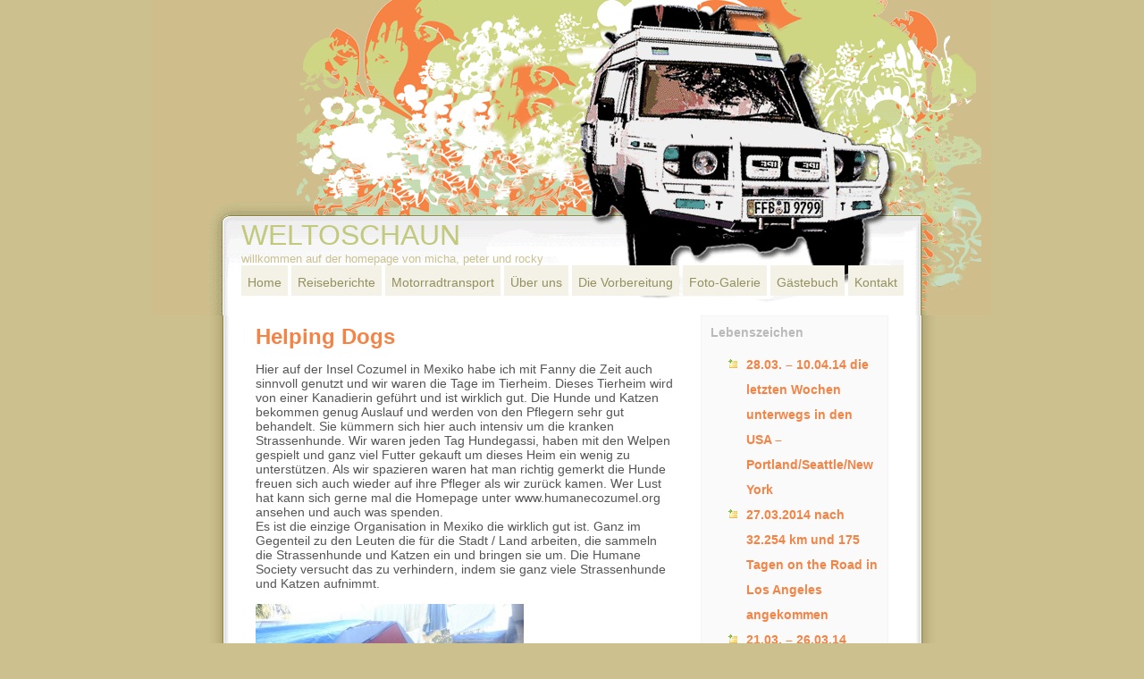

--- FILE ---
content_type: text/html; charset=UTF-8
request_url: https://weltoschaun.de/cms/2014/03/helping-dogs/
body_size: 8476
content:

<!DOCTYPE html PUBLIC "-//W3C//DTD XHTML 1.0 Transitional//EN" "http://www.w3.org/TR/xhtml1/DTD/xhtml1-transitional.dtd">

<html xmlns="http://www.w3.org/1999/xhtml">

<head profile="http://gmpg.org/xfn/11">

<meta http-equiv="Content-Type" content="text/html; charset=UTF-8" />

<title>WELTOSCHAUN  &raquo; Blog Archive   &raquo; Helping Dogs</title>

 <meta name="generator" content="WordPress 5.2.23" /> <!-- leave this for stats -->

<link rel="stylesheet" href="https://weltoschaun.de/cms/wp-content/themes/coolcar/style.css" type="text/css" media="screen" />
	<!--[if lt ie 7]>	
		<link rel="stylesheet" type="text/css" media="screen" href="https://weltoschaun.de/cms/wp-content/themes/coolcar/ie-win.css" />
	<![endif]-->	
	
<link rel="alternate" type="application/rss+xml" title="RSS 2.0" href="https://weltoschaun.de/cms/feed/" />

<link rel="alternate" type="text/xml" title="RSS .92" href="https://weltoschaun.de/cms/feed/rss/" />

<link rel="alternate" type="application/atom+xml" title="Atom 0.3" href="https://weltoschaun.de/cms/feed/atom/" />

<link rel="pingback" href="https://weltoschaun.de/cms/xmlrpc.php" />

	<link rel='archives' title='April 2014' href='https://weltoschaun.de/cms/2014/04/' />
	<link rel='archives' title='März 2014' href='https://weltoschaun.de/cms/2014/03/' />
	<link rel='archives' title='Februar 2014' href='https://weltoschaun.de/cms/2014/02/' />
	<link rel='archives' title='Januar 2014' href='https://weltoschaun.de/cms/2014/01/' />
	<link rel='archives' title='Dezember 2013' href='https://weltoschaun.de/cms/2013/12/' />
	<link rel='archives' title='November 2013' href='https://weltoschaun.de/cms/2013/11/' />
	<link rel='archives' title='Oktober 2013' href='https://weltoschaun.de/cms/2013/10/' />
	<link rel='archives' title='Juni 2013' href='https://weltoschaun.de/cms/2013/06/' />
	<link rel='archives' title='Mai 2009' href='https://weltoschaun.de/cms/2009/05/' />
	<link rel='archives' title='März 2009' href='https://weltoschaun.de/cms/2009/03/' />
	<link rel='archives' title='Februar 2009' href='https://weltoschaun.de/cms/2009/02/' />
	<link rel='archives' title='Januar 2009' href='https://weltoschaun.de/cms/2009/01/' />
	<link rel='archives' title='Dezember 2008' href='https://weltoschaun.de/cms/2008/12/' />
	<link rel='archives' title='November 2008' href='https://weltoschaun.de/cms/2008/11/' />
	<link rel='archives' title='Oktober 2008' href='https://weltoschaun.de/cms/2008/10/' />
	<link rel='archives' title='August 2008' href='https://weltoschaun.de/cms/2008/08/' />

<link rel='dns-prefetch' href='//s.w.org' />
		<script type="text/javascript">
			window._wpemojiSettings = {"baseUrl":"https:\/\/s.w.org\/images\/core\/emoji\/12.0.0-1\/72x72\/","ext":".png","svgUrl":"https:\/\/s.w.org\/images\/core\/emoji\/12.0.0-1\/svg\/","svgExt":".svg","source":{"concatemoji":"https:\/\/weltoschaun.de\/cms\/wp-includes\/js\/wp-emoji-release.min.js?ver=5.2.23"}};
			!function(e,a,t){var n,r,o,i=a.createElement("canvas"),p=i.getContext&&i.getContext("2d");function s(e,t){var a=String.fromCharCode;p.clearRect(0,0,i.width,i.height),p.fillText(a.apply(this,e),0,0);e=i.toDataURL();return p.clearRect(0,0,i.width,i.height),p.fillText(a.apply(this,t),0,0),e===i.toDataURL()}function c(e){var t=a.createElement("script");t.src=e,t.defer=t.type="text/javascript",a.getElementsByTagName("head")[0].appendChild(t)}for(o=Array("flag","emoji"),t.supports={everything:!0,everythingExceptFlag:!0},r=0;r<o.length;r++)t.supports[o[r]]=function(e){if(!p||!p.fillText)return!1;switch(p.textBaseline="top",p.font="600 32px Arial",e){case"flag":return s([55356,56826,55356,56819],[55356,56826,8203,55356,56819])?!1:!s([55356,57332,56128,56423,56128,56418,56128,56421,56128,56430,56128,56423,56128,56447],[55356,57332,8203,56128,56423,8203,56128,56418,8203,56128,56421,8203,56128,56430,8203,56128,56423,8203,56128,56447]);case"emoji":return!s([55357,56424,55356,57342,8205,55358,56605,8205,55357,56424,55356,57340],[55357,56424,55356,57342,8203,55358,56605,8203,55357,56424,55356,57340])}return!1}(o[r]),t.supports.everything=t.supports.everything&&t.supports[o[r]],"flag"!==o[r]&&(t.supports.everythingExceptFlag=t.supports.everythingExceptFlag&&t.supports[o[r]]);t.supports.everythingExceptFlag=t.supports.everythingExceptFlag&&!t.supports.flag,t.DOMReady=!1,t.readyCallback=function(){t.DOMReady=!0},t.supports.everything||(n=function(){t.readyCallback()},a.addEventListener?(a.addEventListener("DOMContentLoaded",n,!1),e.addEventListener("load",n,!1)):(e.attachEvent("onload",n),a.attachEvent("onreadystatechange",function(){"complete"===a.readyState&&t.readyCallback()})),(n=t.source||{}).concatemoji?c(n.concatemoji):n.wpemoji&&n.twemoji&&(c(n.twemoji),c(n.wpemoji)))}(window,document,window._wpemojiSettings);
		</script>
		<style type="text/css">
img.wp-smiley,
img.emoji {
	display: inline !important;
	border: none !important;
	box-shadow: none !important;
	height: 1em !important;
	width: 1em !important;
	margin: 0 .07em !important;
	vertical-align: -0.1em !important;
	background: none !important;
	padding: 0 !important;
}
</style>
	<link rel='stylesheet' id='slb_core-css'  href='https://weltoschaun.de/cms/wp-content/plugins/simple-lightbox/client/css/app.css?ver=2.7.1' type='text/css' media='all' />
<link rel='https://api.w.org/' href='https://weltoschaun.de/cms/wp-json/' />
<link rel="EditURI" type="application/rsd+xml" title="RSD" href="https://weltoschaun.de/cms/xmlrpc.php?rsd" />
<link rel="wlwmanifest" type="application/wlwmanifest+xml" href="https://weltoschaun.de/cms/wp-includes/wlwmanifest.xml" /> 
<link rel='prev' title='24.02. &#8211; 06.03.2014  M E X I K O und die traumhafte Insel Cozumel' href='https://weltoschaun.de/cms/2014/03/24-02-06-03-2014-m-e-x-i-k-o-und-die-traumhafte-insel-cozumel/' />
<link rel='next' title='Zur Abwechslung mal ganz touristisch in Playa del Carmen' href='https://weltoschaun.de/cms/2014/03/zur-abwechslung-mal-ganz-touristisch-in-playa-del-carmen/' />
<meta name="generator" content="WordPress 5.2.23" />
<link rel="canonical" href="https://weltoschaun.de/cms/2014/03/helping-dogs/" />
<link rel='shortlink' href='https://weltoschaun.de/cms/?p=1929' />
<link rel="alternate" type="application/json+oembed" href="https://weltoschaun.de/cms/wp-json/oembed/1.0/embed?url=https%3A%2F%2Fweltoschaun.de%2Fcms%2F2014%2F03%2Fhelping-dogs%2F" />
<link rel="alternate" type="text/xml+oembed" href="https://weltoschaun.de/cms/wp-json/oembed/1.0/embed?url=https%3A%2F%2Fweltoschaun.de%2Fcms%2F2014%2F03%2Fhelping-dogs%2F&#038;format=xml" />

<!-- This site is SEO optimized by wpSEO 2.3 (http://www.wpseo.org) -->

</head>

<body>
<div id="wrapper2">

	<div id="header">
	       
         	<h1><a href="https://weltoschaun.de/cms">WELTOSCHAUN</a></h1>
			<div class="slogan">Willkommen auf der Homepage von Micha, Peter und Rocky</div>
				<div id="navigation">

		
			 <ul>
              		

	<li class="page_item page-item-2"><a href="https://weltoschaun.de/cms/">Home</a></li>
<li class="page_item page-item-46 current_page_parent"><a href="https://weltoschaun.de/cms/reiseberichte/">Reiseberichte</a></li>
<li class="page_item page-item-537"><a href="https://weltoschaun.de/cms/motorradtransport-nach-suedamerika/">Motorradtransport</a></li>
<li class="page_item page-item-20"><a href="https://weltoschaun.de/cms/ueber-uns/">Über uns</a></li>
<li class="page_item page-item-22 page_item_has_children"><a href="https://weltoschaun.de/cms/die-vorbereitung/">Die Vorbereitung</a></li>
<li class="page_item page-item-36"><a href="https://weltoschaun.de/cms/foto-galerie/">Foto-Galerie</a></li>
<li class="page_item page-item-11"><a href="https://weltoschaun.de/cms/guestbook/">Gästebuch</a></li>
<li class="page_item page-item-44"><a href="https://weltoschaun.de/cms/kontakt/">Kontakt</a></li>
	
                </ul>
	
	
	</div>
			
	</div>
	
	
	<div id="wrapper">
	
		<div id="content-wrapper">
		
			<div id="content">
			
			
			
				
			
		
				<div class="post-wrapper">

			<h3 class="post-title"><a href="https://weltoschaun.de/cms/2014/03/helping-dogs/" rel="bookmark" title="Permanent Link to Helping Dogs">Helping Dogs</a></h3>


			<div class="post">

			<p>Hier auf der Insel Cozumel in Mexiko habe ich mit Fanny die Zeit auch sinnvoll genutzt und wir waren die Tage im Tierheim. Dieses Tierheim wird von einer Kanadierin geführt und ist wirklich gut. Die Hunde und Katzen bekommen genug Auslauf und werden von den Pflegern sehr gut behandelt. Sie kümmern sich hier auch intensiv um die kranken Strassenhunde. Wir waren jeden Tag Hundegassi, haben mit den Welpen gespielt und ganz viel Futter gekauft um dieses Heim ein wenig zu unterstützen. Als wir spazieren waren hat man richtig gemerkt die Hunde freuen sich auch wieder auf ihre Pfleger als wir zurück kamen. Wer Lust hat kann sich gerne mal die Homepage unter www.humanecozumel.org ansehen und auch was spenden.<br />
Es ist die einzige Organisation in Mexiko die wirklich gut ist. Ganz im Gegenteil zu den Leuten die für die Stadt / Land arbeiten, die sammeln die Strassenhunde und Katzen ein und bringen sie um. Die Humane Society versucht das zu verhindern, indem sie ganz viele Strassenhunde und Katzen aufnimmt. </p>
<p><a href="https://weltoschaun.de/cms/wp-content/uploads/2014/03/image30.jpg" data-slb-active="1" data-slb-asset="836788916" data-slb-internal="0" data-slb-group="1929"><img src="https://weltoschaun.de/cms/wp-content/uploads/2014/03/image30-300x225.jpg" alt="image" width="300" height="225" class="alignnone size-medium wp-image-1930" srcset="https://weltoschaun.de/cms/wp-content/uploads/2014/03/image30-300x225.jpg 300w, https://weltoschaun.de/cms/wp-content/uploads/2014/03/image30-1024x768.jpg 1024w" sizes="(max-width: 300px) 100vw, 300px" /></a></p>
<p><a href="https://weltoschaun.de/cms/wp-content/uploads/2014/03/image32.jpg" data-slb-active="1" data-slb-asset="477005120" data-slb-internal="0" data-slb-group="1929"><img src="https://weltoschaun.de/cms/wp-content/uploads/2014/03/image32-300x200.jpg" alt="image" width="300" height="200" class="alignnone size-medium wp-image-1932" srcset="https://weltoschaun.de/cms/wp-content/uploads/2014/03/image32-300x200.jpg 300w, https://weltoschaun.de/cms/wp-content/uploads/2014/03/image32-1024x682.jpg 1024w" sizes="(max-width: 300px) 100vw, 300px" /></a></p>
<p><a href="https://weltoschaun.de/cms/wp-content/uploads/2014/03/image33.jpg" data-slb-active="1" data-slb-asset="234053198" data-slb-internal="0" data-slb-group="1929"><img src="https://weltoschaun.de/cms/wp-content/uploads/2014/03/image33-300x200.jpg" alt="image" width="300" height="200" class="alignnone size-medium wp-image-1933" srcset="https://weltoschaun.de/cms/wp-content/uploads/2014/03/image33-300x200.jpg 300w, https://weltoschaun.de/cms/wp-content/uploads/2014/03/image33-1024x682.jpg 1024w" sizes="(max-width: 300px) 100vw, 300px" /></a></p>
<p><a href="https://weltoschaun.de/cms/wp-content/uploads/2014/03/image31.jpg" data-slb-active="1" data-slb-asset="561910590" data-slb-internal="0" data-slb-group="1929"><img src="https://weltoschaun.de/cms/wp-content/uploads/2014/03/image31-300x200.jpg" alt="image" width="300" height="200" class="alignnone size-medium wp-image-1931" srcset="https://weltoschaun.de/cms/wp-content/uploads/2014/03/image31-300x200.jpg 300w, https://weltoschaun.de/cms/wp-content/uploads/2014/03/image31-1024x682.jpg 1024w" sizes="(max-width: 300px) 100vw, 300px" /></a></p>
<p><a href="https://weltoschaun.de/cms/wp-content/uploads/2014/03/image52-e1394333810349.jpg" data-slb-active="1" data-slb-asset="256487515" data-slb-internal="0" data-slb-group="1929"><img src="https://weltoschaun.de/cms/wp-content/uploads/2014/03/image52-e1394333810349-200x300.jpg" alt="image" width="200" height="300" class="alignnone size-medium wp-image-1954" srcset="https://weltoschaun.de/cms/wp-content/uploads/2014/03/image52-e1394333810349-200x300.jpg 200w, https://weltoschaun.de/cms/wp-content/uploads/2014/03/image52-e1394333810349-682x1024.jpg 682w" sizes="(max-width: 200px) 100vw, 200px" /></a></p>
<p><a href="https://weltoschaun.de/cms/wp-content/uploads/2014/03/image53.jpg" data-slb-active="1" data-slb-asset="981148621" data-slb-internal="0" data-slb-group="1929"><img src="https://weltoschaun.de/cms/wp-content/uploads/2014/03/image53-300x225.jpg" alt="image" width="300" height="225" class="alignnone size-medium wp-image-1956" srcset="https://weltoschaun.de/cms/wp-content/uploads/2014/03/image53-300x225.jpg 300w, https://weltoschaun.de/cms/wp-content/uploads/2014/03/image53-1024x768.jpg 1024w" sizes="(max-width: 300px) 100vw, 300px" /></a></p>
<p><a href="https://weltoschaun.de/cms/wp-content/uploads/2014/03/image34-e1394332539449.jpg" data-slb-active="1" data-slb-asset="1008388138" data-slb-internal="0" data-slb-group="1929"><img src="https://weltoschaun.de/cms/wp-content/uploads/2014/03/image34-e1394332539449-200x300.jpg" alt="image" width="200" height="300" class="alignnone size-medium wp-image-1934" srcset="https://weltoschaun.de/cms/wp-content/uploads/2014/03/image34-e1394332539449-200x300.jpg 200w, https://weltoschaun.de/cms/wp-content/uploads/2014/03/image34-e1394332539449-682x1024.jpg 682w" sizes="(max-width: 200px) 100vw, 200px" /></a></p>
<p><a href="https://weltoschaun.de/cms/wp-content/uploads/2014/03/image35.jpg" data-slb-active="1" data-slb-asset="181879915" data-slb-internal="0" data-slb-group="1929"><img src="https://weltoschaun.de/cms/wp-content/uploads/2014/03/image35-300x200.jpg" alt="image" width="300" height="200" class="alignnone size-medium wp-image-1935" srcset="https://weltoschaun.de/cms/wp-content/uploads/2014/03/image35-300x200.jpg 300w, https://weltoschaun.de/cms/wp-content/uploads/2014/03/image35-1024x682.jpg 1024w" sizes="(max-width: 300px) 100vw, 300px" /></a></p>
<p><a href="https://weltoschaun.de/cms/wp-content/uploads/2014/03/image36.jpg" data-slb-active="1" data-slb-asset="419251537" data-slb-internal="0" data-slb-group="1929"><img src="https://weltoschaun.de/cms/wp-content/uploads/2014/03/image36-300x225.jpg" alt="image" width="300" height="225" class="alignnone size-medium wp-image-1936" srcset="https://weltoschaun.de/cms/wp-content/uploads/2014/03/image36-300x225.jpg 300w, https://weltoschaun.de/cms/wp-content/uploads/2014/03/image36-1024x768.jpg 1024w" sizes="(max-width: 300px) 100vw, 300px" /></a></p>
<p><a href="https://weltoschaun.de/cms/wp-content/uploads/2014/03/image50.jpg" data-slb-active="1" data-slb-asset="604186238" data-slb-internal="0" data-slb-group="1929"><img src="https://weltoschaun.de/cms/wp-content/uploads/2014/03/image50-300x200.jpg" alt="image" width="300" height="200" class="alignnone size-medium wp-image-1952" srcset="https://weltoschaun.de/cms/wp-content/uploads/2014/03/image50-300x200.jpg 300w, https://weltoschaun.de/cms/wp-content/uploads/2014/03/image50-1024x682.jpg 1024w" sizes="(max-width: 300px) 100vw, 300px" /></a></p>
<p><a href="https://weltoschaun.de/cms/wp-content/uploads/2014/03/image51-e1394333736927.jpg" data-slb-active="1" data-slb-asset="1292228454" data-slb-internal="0" data-slb-group="1929"><img src="https://weltoschaun.de/cms/wp-content/uploads/2014/03/image51-e1394333736927-200x300.jpg" alt="image" width="200" height="300" class="alignnone size-medium wp-image-1953" srcset="https://weltoschaun.de/cms/wp-content/uploads/2014/03/image51-e1394333736927-200x300.jpg 200w, https://weltoschaun.de/cms/wp-content/uploads/2014/03/image51-e1394333736927-682x1024.jpg 682w" sizes="(max-width: 200px) 100vw, 200px" /></a></p>
<p><a href="https://weltoschaun.de/cms/wp-content/uploads/2014/03/image52-e1394333810349.jpg" data-slb-active="1" data-slb-asset="256487515" data-slb-internal="0" data-slb-group="1929"><img src="https://weltoschaun.de/cms/wp-content/uploads/2014/03/image52-e1394333810349-200x300.jpg" alt="image" width="200" height="300" class="alignnone size-medium wp-image-1954" srcset="https://weltoschaun.de/cms/wp-content/uploads/2014/03/image52-e1394333810349-200x300.jpg 200w, https://weltoschaun.de/cms/wp-content/uploads/2014/03/image52-e1394333810349-682x1024.jpg 682w" sizes="(max-width: 200px) 100vw, 200px" /></a></p>
<p><a href="https://weltoschaun.de/cms/wp-content/uploads/2014/03/image37.jpg" data-slb-active="1" data-slb-asset="1761048387" data-slb-internal="0" data-slb-group="1929"><img src="https://weltoschaun.de/cms/wp-content/uploads/2014/03/image37-300x225.jpg" alt="image" width="300" height="225" class="alignnone size-medium wp-image-1937" srcset="https://weltoschaun.de/cms/wp-content/uploads/2014/03/image37-300x225.jpg 300w, https://weltoschaun.de/cms/wp-content/uploads/2014/03/image37-1024x768.jpg 1024w" sizes="(max-width: 300px) 100vw, 300px" /></a></p>
<p><a href="https://weltoschaun.de/cms/wp-content/uploads/2014/03/image48-e1394333401576.jpg" data-slb-active="1" data-slb-asset="1078556237" data-slb-internal="0" data-slb-group="1929"><img src="https://weltoschaun.de/cms/wp-content/uploads/2014/03/image48-e1394333401576-200x300.jpg" alt="image" width="200" height="300" class="alignnone size-medium wp-image-1949" srcset="https://weltoschaun.de/cms/wp-content/uploads/2014/03/image48-e1394333401576-200x300.jpg 200w, https://weltoschaun.de/cms/wp-content/uploads/2014/03/image48-e1394333401576-682x1024.jpg 682w" sizes="(max-width: 200px) 100vw, 200px" /></a></p>
<p><a href="https://weltoschaun.de/cms/wp-content/uploads/2014/03/image49.jpg" data-slb-active="1" data-slb-asset="1013290826" data-slb-internal="0" data-slb-group="1929"><img src="https://weltoschaun.de/cms/wp-content/uploads/2014/03/image49-300x225.jpg" alt="image" width="300" height="225" class="alignnone size-medium wp-image-1950" srcset="https://weltoschaun.de/cms/wp-content/uploads/2014/03/image49-300x225.jpg 300w, https://weltoschaun.de/cms/wp-content/uploads/2014/03/image49-1024x768.jpg 1024w" sizes="(max-width: 300px) 100vw, 300px" /></a></p>
<p><a href="https://weltoschaun.de/cms/wp-content/uploads/2014/03/image43-e1394333209701.jpg" data-slb-active="1" data-slb-asset="1675305886" data-slb-internal="0" data-slb-group="1929"><img src="https://weltoschaun.de/cms/wp-content/uploads/2014/03/image43-e1394333209701-200x300.jpg" alt="image" width="200" height="300" class="alignnone size-medium wp-image-1944" srcset="https://weltoschaun.de/cms/wp-content/uploads/2014/03/image43-e1394333209701-200x300.jpg 200w, https://weltoschaun.de/cms/wp-content/uploads/2014/03/image43-e1394333209701-682x1024.jpg 682w" sizes="(max-width: 200px) 100vw, 200px" /></a></p>
<p><a href="https://weltoschaun.de/cms/wp-content/uploads/2014/03/image38.jpg" data-slb-active="1" data-slb-asset="1349507178" data-slb-internal="0" data-slb-group="1929"><img src="https://weltoschaun.de/cms/wp-content/uploads/2014/03/image38-300x225.jpg" alt="image" width="300" height="225" class="alignnone size-medium wp-image-1939" srcset="https://weltoschaun.de/cms/wp-content/uploads/2014/03/image38-300x225.jpg 300w, https://weltoschaun.de/cms/wp-content/uploads/2014/03/image38-1024x768.jpg 1024w" sizes="(max-width: 300px) 100vw, 300px" /></a></p>
<p><a href="https://weltoschaun.de/cms/wp-content/uploads/2014/03/image39.jpg" data-slb-active="1" data-slb-asset="910046270" data-slb-internal="0" data-slb-group="1929"><img src="https://weltoschaun.de/cms/wp-content/uploads/2014/03/image39-300x225.jpg" alt="image" width="300" height="225" class="alignnone size-medium wp-image-1940" srcset="https://weltoschaun.de/cms/wp-content/uploads/2014/03/image39-300x225.jpg 300w, https://weltoschaun.de/cms/wp-content/uploads/2014/03/image39-1024x768.jpg 1024w" sizes="(max-width: 300px) 100vw, 300px" /></a></p>
<p><a href="https://weltoschaun.de/cms/wp-content/uploads/2014/03/image40.jpg" data-slb-active="1" data-slb-asset="801999424" data-slb-internal="0" data-slb-group="1929"><img src="https://weltoschaun.de/cms/wp-content/uploads/2014/03/image40-225x300.jpg" alt="image" width="225" height="300" class="alignnone size-medium wp-image-1941" srcset="https://weltoschaun.de/cms/wp-content/uploads/2014/03/image40-225x300.jpg 225w, https://weltoschaun.de/cms/wp-content/uploads/2014/03/image40-768x1024.jpg 768w, https://weltoschaun.de/cms/wp-content/uploads/2014/03/image40.jpg 1536w" sizes="(max-width: 225px) 100vw, 225px" /></a></p>
<p><a href="https://weltoschaun.de/cms/wp-content/uploads/2014/03/image41.jpg" data-slb-active="1" data-slb-asset="619423112" data-slb-internal="0" data-slb-group="1929"><img src="https://weltoschaun.de/cms/wp-content/uploads/2014/03/image41-225x300.jpg" alt="image" width="225" height="300" class="alignnone size-medium wp-image-1942" srcset="https://weltoschaun.de/cms/wp-content/uploads/2014/03/image41-225x300.jpg 225w, https://weltoschaun.de/cms/wp-content/uploads/2014/03/image41-768x1024.jpg 768w, https://weltoschaun.de/cms/wp-content/uploads/2014/03/image41.jpg 1536w" sizes="(max-width: 225px) 100vw, 225px" /></a></p>
<p><a href="https://weltoschaun.de/cms/wp-content/uploads/2014/03/image42.jpg" data-slb-active="1" data-slb-asset="245769308" data-slb-internal="0" data-slb-group="1929"><img src="https://weltoschaun.de/cms/wp-content/uploads/2014/03/image42-225x300.jpg" alt="image" width="225" height="300" class="alignnone size-medium wp-image-1943" srcset="https://weltoschaun.de/cms/wp-content/uploads/2014/03/image42-225x300.jpg 225w, https://weltoschaun.de/cms/wp-content/uploads/2014/03/image42-768x1024.jpg 768w, https://weltoschaun.de/cms/wp-content/uploads/2014/03/image42.jpg 1536w" sizes="(max-width: 225px) 100vw, 225px" /></a></p>
<p><a href="https://weltoschaun.de/cms/wp-content/uploads/2014/03/image44.jpg" data-slb-active="1" data-slb-asset="1057845860" data-slb-internal="0" data-slb-group="1929"><img src="https://weltoschaun.de/cms/wp-content/uploads/2014/03/image44-300x225.jpg" alt="image" width="300" height="225" class="alignnone size-medium wp-image-1945" srcset="https://weltoschaun.de/cms/wp-content/uploads/2014/03/image44-300x225.jpg 300w, https://weltoschaun.de/cms/wp-content/uploads/2014/03/image44-1024x768.jpg 1024w" sizes="(max-width: 300px) 100vw, 300px" /></a></p>
<p><a href="https://weltoschaun.de/cms/wp-content/uploads/2014/03/image45.jpg" data-slb-active="1" data-slb-asset="1272324348" data-slb-internal="0" data-slb-group="1929"><img src="https://weltoschaun.de/cms/wp-content/uploads/2014/03/image45-300x200.jpg" alt="image" width="300" height="200" class="alignnone size-medium wp-image-1946" srcset="https://weltoschaun.de/cms/wp-content/uploads/2014/03/image45-300x200.jpg 300w, https://weltoschaun.de/cms/wp-content/uploads/2014/03/image45-1024x682.jpg 1024w" sizes="(max-width: 300px) 100vw, 300px" /></a></p>
<p><a href="https://weltoschaun.de/cms/wp-content/uploads/2014/03/image46.jpg" data-slb-active="1" data-slb-asset="1687350734" data-slb-internal="0" data-slb-group="1929"><img src="https://weltoschaun.de/cms/wp-content/uploads/2014/03/image46-300x225.jpg" alt="image" width="300" height="225" class="alignnone size-medium wp-image-1947" srcset="https://weltoschaun.de/cms/wp-content/uploads/2014/03/image46-300x225.jpg 300w, https://weltoschaun.de/cms/wp-content/uploads/2014/03/image46-1024x768.jpg 1024w" sizes="(max-width: 300px) 100vw, 300px" /></a></p>
<p><a href="https://weltoschaun.de/cms/wp-content/uploads/2014/03/image47.jpg" data-slb-active="1" data-slb-asset="1315148945" data-slb-internal="0" data-slb-group="1929"><img src="https://weltoschaun.de/cms/wp-content/uploads/2014/03/image47-300x225.jpg" alt="image" width="300" height="225" class="alignnone size-medium wp-image-1948" srcset="https://weltoschaun.de/cms/wp-content/uploads/2014/03/image47-300x225.jpg 300w, https://weltoschaun.de/cms/wp-content/uploads/2014/03/image47-1024x768.jpg 1024w" sizes="(max-width: 300px) 100vw, 300px" /></a></p>

			</div>
			
			<div class="post-footer">Posted in <a href="https://weltoschaun.de/cms/category/allgemein/" rel="category tag">Allgemein</a> <strong>|</strong>  <span>Kommentare deaktiviert<span class="screen-reader-text"> für Helping Dogs</span></span></div>

			</div>

			
<!-- You can start editing here. -->


    <!-- If comments are closed. -->
  <p class="nocomments">Comments are closed.</p>

 


			
			   <p class="pagination"> </p>

						
			
	
			</div>
		
		</div>
		   <div id="sidebar-wrapper">
            
                <div id="sidebar">
		<div class="sideblock">		<h3>Lebenszeichen</h3>		<ul>
											<li>
					<a href="https://weltoschaun.de/cms/2014/04/28-03-10-04-14-die-letzten-wochen-unterwegs-in-den-usa-portlandseattlenew-york/">28.03. &#8211; 10.04.14 die letzten Wochen unterwegs in den USA &#8211; Portland/Seattle/New York</a>
									</li>
											<li>
					<a href="https://weltoschaun.de/cms/2014/03/27-03-2014-nach-32-254-km-und-175-tagen-on-the-road-in-los-angeles-angekommen/">27.03.2014 nach 32.254 km und 175 Tagen on the Road in Los Angeles angekommen</a>
									</li>
											<li>
					<a href="https://weltoschaun.de/cms/2014/03/21-03-26-03-14-route-66-grand-canyon-las-vegas/">21.03. &#8211; 26.03.14 Route 66 &#8211; Grand Canyon &#8211; Las Vegas</a>
									</li>
											<li>
					<a href="https://weltoschaun.de/cms/2014/03/18-03-20-03-2014-im-schoenen-texas-und-das-erste-weissbier/">18.03. &#8211; 20.03.2014 im schönen Texas und das erste Weißbier</a>
									</li>
											<li>
					<a href="https://weltoschaun.de/cms/2014/03/14-03-18-03-2014-nach-5-monaten-und-30-000-km-sind-wir-in-usa/">14.03. &#8211; 18.03.2014 nach 5 Monaten und 30.000 km sind wir in USA</a>
									</li>
					</ul>
		</div><div class="sideblock"><h3>Logbuch</h3>		<ul>
				<li><a href='https://weltoschaun.de/cms/2014/04/'>April 2014</a>&nbsp;(1)</li>
	<li><a href='https://weltoschaun.de/cms/2014/03/'>März 2014</a>&nbsp;(8)</li>
	<li><a href='https://weltoschaun.de/cms/2014/02/'>Februar 2014</a>&nbsp;(9)</li>
	<li><a href='https://weltoschaun.de/cms/2014/01/'>Januar 2014</a>&nbsp;(6)</li>
	<li><a href='https://weltoschaun.de/cms/2013/12/'>Dezember 2013</a>&nbsp;(9)</li>
	<li><a href='https://weltoschaun.de/cms/2013/11/'>November 2013</a>&nbsp;(19)</li>
	<li><a href='https://weltoschaun.de/cms/2013/10/'>Oktober 2013</a>&nbsp;(16)</li>
	<li><a href='https://weltoschaun.de/cms/2013/06/'>Juni 2013</a>&nbsp;(1)</li>
	<li><a href='https://weltoschaun.de/cms/2009/05/'>Mai 2009</a>&nbsp;(1)</li>
	<li><a href='https://weltoschaun.de/cms/2009/03/'>März 2009</a>&nbsp;(5)</li>
	<li><a href='https://weltoschaun.de/cms/2009/02/'>Februar 2009</a>&nbsp;(3)</li>
	<li><a href='https://weltoschaun.de/cms/2009/01/'>Januar 2009</a>&nbsp;(7)</li>
	<li><a href='https://weltoschaun.de/cms/2008/12/'>Dezember 2008</a>&nbsp;(10)</li>
	<li><a href='https://weltoschaun.de/cms/2008/11/'>November 2008</a>&nbsp;(6)</li>
	<li><a href='https://weltoschaun.de/cms/2008/10/'>Oktober 2008</a>&nbsp;(1)</li>
	<li><a href='https://weltoschaun.de/cms/2008/08/'>August 2008</a>&nbsp;(1)</li>
		</ul>
			</div><div class="sideblock"><h3>Wir bei flickr</h3><a href="http://www.flickr.com/photos/29658340@N04/" title="Er hat wirlich gut auf uns in der letzten Nacht in Angola aufgepasst :)"><img src="https://live.staticflickr.com/3626/3423993841_732556d6b6_s.jpg" alt="Er hat wirlich gut auf uns in der letzten Nacht in Angola aufgepasst :)"/></a><a href="http://www.flickr.com/photos/29658340@N04/" title="Ihr schaut ja wirklich geschafft aus ..."><img src="https://live.staticflickr.com/3320/3424802002_9fee2bcee7_s.jpg" alt="Ihr schaut ja wirklich geschafft aus ..."/></a><a href="http://www.flickr.com/photos/29658340@N04/" title="Letzte Campingnacht in Angola"><img src="https://live.staticflickr.com/3413/3423993105_4a1ee4bf95_s.jpg" alt="Letzte Campingnacht in Angola"/></a><a href="http://www.flickr.com/photos/29658340@N04/" title="Seht ihr den schönen Regenbogen?"><img src="https://live.staticflickr.com/3255/3424801248_65be3dc52c_s.jpg" alt="Seht ihr den schönen Regenbogen?"/></a></div><div class="sideblock"><h3>Wort Wolke</h3><div class="tagcloud"><a href="https://weltoschaun.de/cms/tag/europa/" class="tag-cloud-link tag-link-4 tag-link-position-1" style="font-size: 8pt;" aria-label="Europa (2 Einträge)">Europa</a></div>
</div>                
                </div>
            
            </div>
        
        </div>    
									</div>
							</div>
								 <div id="footer"></div>
		</div>
	<script type='text/javascript' src='https://weltoschaun.de/cms/wp-includes/js/wp-embed.min.js?ver=5.2.23'></script>
<script type='text/javascript' src='https://weltoschaun.de/cms/wp-includes/js/jquery/jquery.js?ver=1.12.4-wp'></script>
<script type='text/javascript' src='https://weltoschaun.de/cms/wp-includes/js/jquery/jquery-migrate.min.js?ver=1.4.1'></script>
<script type='text/javascript' src='https://weltoschaun.de/cms/wp-content/plugins/simple-lightbox/client/js/prod/lib.core.js?ver=2.7.1'></script>
<script type='text/javascript' src='https://weltoschaun.de/cms/wp-content/plugins/simple-lightbox/client/js/prod/lib.view.js?ver=2.7.1'></script>
<script type='text/javascript' src='https://weltoschaun.de/cms/wp-content/plugins/simple-lightbox/themes/baseline/js/prod/client.js?ver=2.7.1'></script>
<script type='text/javascript' src='https://weltoschaun.de/cms/wp-content/plugins/simple-lightbox/themes/default/js/prod/client.js?ver=2.7.1'></script>
<script type='text/javascript' src='https://weltoschaun.de/cms/wp-content/plugins/simple-lightbox/template-tags/item/js/prod/tag.item.js?ver=2.7.1'></script>
<script type='text/javascript' src='https://weltoschaun.de/cms/wp-content/plugins/simple-lightbox/template-tags/ui/js/prod/tag.ui.js?ver=2.7.1'></script>
<script type='text/javascript' src='https://weltoschaun.de/cms/wp-content/plugins/simple-lightbox/content-handlers/image/js/prod/handler.image.js?ver=2.7.1'></script>
<script type="text/javascript" id="slb_footer">/* <![CDATA[ */if ( !!window.jQuery ) {(function($){$(document).ready(function(){if ( !!window.SLB && SLB.has_child('View.init') ) { SLB.View.init({"ui_autofit":true,"ui_animate":true,"slideshow_autostart":false,"slideshow_duration":"6","group_loop":true,"ui_overlay_opacity":"0.8","ui_title_default":false,"theme_default":"slb_default","ui_labels":{"loading":"Laden","close":"Schliessen","nav_next":"N\u00e4chst","nav_prev":"Vorherige","slideshow_start":"Start","slideshow_stop":"Stop","group_status":"%current% of %total%"}}); }
if ( !!window.SLB && SLB.has_child('View.assets') ) { {$.extend(SLB.View.assets, {"836788916":{"id":1930,"type":"image","source":"https:\/\/weltoschaun.de\/cms\/wp-content\/uploads\/2014\/03\/image30.jpg","internal":true,"sizes":{"thumbnail":{"file":"image30-150x150.jpg","width":150,"height":150,"mime-type":"image\/jpeg"},"medium":{"file":"image30-300x225.jpg","width":300,"height":225,"mime-type":"image\/jpeg"},"large":{"file":"image30-1024x768.jpg","width":1024,"height":768,"mime-type":"image\/jpeg"},"original":{"file":"2014\/03\/image30.jpg","width":2048,"height":1536}},"image_meta":{"aperture":0,"credit":"","camera":"","caption":"","created_timestamp":0,"copyright":"","focal_length":0,"iso":0,"shutter_speed":0,"title":""},"description":"","title":"image","caption":""},"477005120":{"id":1932,"type":"image","source":"https:\/\/weltoschaun.de\/cms\/wp-content\/uploads\/2014\/03\/image32.jpg","internal":true,"sizes":{"thumbnail":{"file":"image32-150x150.jpg","width":150,"height":150,"mime-type":"image\/jpeg"},"medium":{"file":"image32-300x200.jpg","width":300,"height":200,"mime-type":"image\/jpeg"},"large":{"file":"image32-1024x682.jpg","width":1024,"height":682,"mime-type":"image\/jpeg"},"original":{"file":"2014\/03\/image32.jpg","width":2736,"height":1824}},"image_meta":{"aperture":0,"credit":"","camera":"","caption":"","created_timestamp":0,"copyright":"","focal_length":0,"iso":0,"shutter_speed":0,"title":""},"description":"","title":"image","caption":""},"234053198":{"id":1933,"type":"image","source":"https:\/\/weltoschaun.de\/cms\/wp-content\/uploads\/2014\/03\/image33.jpg","internal":true,"sizes":{"thumbnail":{"file":"image33-150x150.jpg","width":150,"height":150,"mime-type":"image\/jpeg"},"medium":{"file":"image33-300x200.jpg","width":300,"height":200,"mime-type":"image\/jpeg"},"large":{"file":"image33-1024x682.jpg","width":1024,"height":682,"mime-type":"image\/jpeg"},"original":{"file":"2014\/03\/image33.jpg","width":2736,"height":1824}},"image_meta":{"aperture":0,"credit":"","camera":"","caption":"","created_timestamp":0,"copyright":"","focal_length":0,"iso":0,"shutter_speed":0,"title":""},"description":"","title":"image","caption":""},"561910590":{"id":1931,"type":"image","source":"https:\/\/weltoschaun.de\/cms\/wp-content\/uploads\/2014\/03\/image31.jpg","internal":true,"sizes":{"thumbnail":{"file":"image31-150x150.jpg","width":150,"height":150,"mime-type":"image\/jpeg"},"medium":{"file":"image31-300x200.jpg","width":300,"height":200,"mime-type":"image\/jpeg"},"large":{"file":"image31-1024x682.jpg","width":1024,"height":682,"mime-type":"image\/jpeg"},"original":{"file":"2014\/03\/image31.jpg","width":2736,"height":1824}},"image_meta":{"aperture":0,"credit":"","camera":"","caption":"","created_timestamp":0,"copyright":"","focal_length":0,"iso":0,"shutter_speed":0,"title":""},"description":"","title":"image","caption":""},"256487515":{"id":1954,"type":"image","source":"https:\/\/weltoschaun.de\/cms\/wp-content\/uploads\/2014\/03\/image52-e1394333810349.jpg","internal":true,"sizes":{"thumbnail":{"file":"image52-e1394333810349-150x150.jpg","width":150,"height":150,"mime-type":"image\/jpeg"},"medium":{"file":"image52-e1394333810349-200x300.jpg","width":200,"height":300,"mime-type":"image\/jpeg"},"large":{"file":"image52-e1394333810349-682x1024.jpg","width":682,"height":1024,"mime-type":"image\/jpeg"},"original":{"file":"2014\/03\/image52-e1394333810349.jpg","width":1824,"height":2736}},"image_meta":{"aperture":0,"credit":"","camera":"","caption":"","created_timestamp":0,"copyright":"","focal_length":0,"iso":0,"shutter_speed":0,"title":""},"description":"","title":"image","caption":""},"981148621":{"id":1956,"type":"image","source":"https:\/\/weltoschaun.de\/cms\/wp-content\/uploads\/2014\/03\/image53.jpg","internal":true,"sizes":{"thumbnail":{"file":"image53-150x150.jpg","width":150,"height":150,"mime-type":"image\/jpeg"},"medium":{"file":"image53-300x225.jpg","width":300,"height":225,"mime-type":"image\/jpeg"},"large":{"file":"image53-1024x768.jpg","width":1024,"height":768,"mime-type":"image\/jpeg"},"original":{"file":"2014\/03\/image53.jpg","width":2048,"height":1536}},"image_meta":{"aperture":0,"credit":"","camera":"","caption":"","created_timestamp":0,"copyright":"","focal_length":0,"iso":0,"shutter_speed":0,"title":""},"description":"","title":"image","caption":""},"1008388138":{"id":1934,"type":"image","source":"https:\/\/weltoschaun.de\/cms\/wp-content\/uploads\/2014\/03\/image34-e1394332539449.jpg","internal":true,"sizes":{"thumbnail":{"file":"image34-e1394332539449-150x150.jpg","width":150,"height":150,"mime-type":"image\/jpeg"},"medium":{"file":"image34-e1394332539449-200x300.jpg","width":200,"height":300,"mime-type":"image\/jpeg"},"large":{"file":"image34-e1394332539449-682x1024.jpg","width":682,"height":1024,"mime-type":"image\/jpeg"},"original":{"file":"2014\/03\/image34-e1394332539449.jpg","width":1824,"height":2736}},"image_meta":{"aperture":0,"credit":"","camera":"","caption":"","created_timestamp":0,"copyright":"","focal_length":0,"iso":0,"shutter_speed":0,"title":""},"description":"","title":"image","caption":""},"181879915":{"id":1935,"type":"image","source":"https:\/\/weltoschaun.de\/cms\/wp-content\/uploads\/2014\/03\/image35.jpg","internal":true,"sizes":{"thumbnail":{"file":"image35-150x150.jpg","width":150,"height":150,"mime-type":"image\/jpeg"},"medium":{"file":"image35-300x200.jpg","width":300,"height":200,"mime-type":"image\/jpeg"},"large":{"file":"image35-1024x682.jpg","width":1024,"height":682,"mime-type":"image\/jpeg"},"original":{"file":"2014\/03\/image35.jpg","width":2736,"height":1824}},"image_meta":{"aperture":0,"credit":"","camera":"","caption":"","created_timestamp":0,"copyright":"","focal_length":0,"iso":0,"shutter_speed":0,"title":""},"description":"","title":"image","caption":""},"419251537":{"id":1936,"type":"image","source":"https:\/\/weltoschaun.de\/cms\/wp-content\/uploads\/2014\/03\/image36.jpg","internal":true,"sizes":{"thumbnail":{"file":"image36-150x150.jpg","width":150,"height":150,"mime-type":"image\/jpeg"},"medium":{"file":"image36-300x225.jpg","width":300,"height":225,"mime-type":"image\/jpeg"},"large":{"file":"image36-1024x768.jpg","width":1024,"height":768,"mime-type":"image\/jpeg"},"original":{"file":"2014\/03\/image36.jpg","width":2048,"height":1536}},"image_meta":{"aperture":0,"credit":"","camera":"","caption":"","created_timestamp":0,"copyright":"","focal_length":0,"iso":0,"shutter_speed":0,"title":""},"description":"","title":"image","caption":""},"604186238":{"id":1952,"type":"image","source":"https:\/\/weltoschaun.de\/cms\/wp-content\/uploads\/2014\/03\/image50.jpg","internal":true,"sizes":{"thumbnail":{"file":"image50-150x150.jpg","width":150,"height":150,"mime-type":"image\/jpeg"},"medium":{"file":"image50-300x200.jpg","width":300,"height":200,"mime-type":"image\/jpeg"},"large":{"file":"image50-1024x682.jpg","width":1024,"height":682,"mime-type":"image\/jpeg"},"original":{"file":"2014\/03\/image50.jpg","width":2736,"height":1824}},"image_meta":{"aperture":0,"credit":"","camera":"","caption":"","created_timestamp":0,"copyright":"","focal_length":0,"iso":0,"shutter_speed":0,"title":""},"description":"","title":"image","caption":""},"1292228454":{"id":1953,"type":"image","source":"https:\/\/weltoschaun.de\/cms\/wp-content\/uploads\/2014\/03\/image51-e1394333736927.jpg","internal":true,"sizes":{"thumbnail":{"file":"image51-e1394333736927-150x150.jpg","width":150,"height":150,"mime-type":"image\/jpeg"},"medium":{"file":"image51-e1394333736927-200x300.jpg","width":200,"height":300,"mime-type":"image\/jpeg"},"large":{"file":"image51-e1394333736927-682x1024.jpg","width":682,"height":1024,"mime-type":"image\/jpeg"},"original":{"file":"2014\/03\/image51-e1394333736927.jpg","width":1824,"height":2736}},"image_meta":{"aperture":0,"credit":"","camera":"","caption":"","created_timestamp":0,"copyright":"","focal_length":0,"iso":0,"shutter_speed":0,"title":""},"description":"","title":"image","caption":""},"1761048387":{"id":1937,"type":"image","source":"https:\/\/weltoschaun.de\/cms\/wp-content\/uploads\/2014\/03\/image37.jpg","internal":true,"sizes":{"thumbnail":{"file":"image37-150x150.jpg","width":150,"height":150,"mime-type":"image\/jpeg"},"medium":{"file":"image37-300x225.jpg","width":300,"height":225,"mime-type":"image\/jpeg"},"large":{"file":"image37-1024x768.jpg","width":1024,"height":768,"mime-type":"image\/jpeg"},"original":{"file":"2014\/03\/image37.jpg","width":2048,"height":1536}},"image_meta":{"aperture":0,"credit":"","camera":"","caption":"","created_timestamp":0,"copyright":"","focal_length":0,"iso":0,"shutter_speed":0,"title":""},"description":"","title":"image","caption":""},"1078556237":{"id":1949,"type":"image","source":"https:\/\/weltoschaun.de\/cms\/wp-content\/uploads\/2014\/03\/image48-e1394333401576.jpg","internal":true,"sizes":{"thumbnail":{"file":"image48-e1394333401576-150x150.jpg","width":150,"height":150,"mime-type":"image\/jpeg"},"medium":{"file":"image48-e1394333401576-200x300.jpg","width":200,"height":300,"mime-type":"image\/jpeg"},"large":{"file":"image48-e1394333401576-682x1024.jpg","width":682,"height":1024,"mime-type":"image\/jpeg"},"original":{"file":"2014\/03\/image48-e1394333401576.jpg","width":1824,"height":2736}},"image_meta":{"aperture":0,"credit":"","camera":"","caption":"","created_timestamp":0,"copyright":"","focal_length":0,"iso":0,"shutter_speed":0,"title":""},"description":"","title":"image","caption":""},"1013290826":{"id":1950,"type":"image","source":"https:\/\/weltoschaun.de\/cms\/wp-content\/uploads\/2014\/03\/image49.jpg","internal":true,"sizes":{"thumbnail":{"file":"image49-150x150.jpg","width":150,"height":150,"mime-type":"image\/jpeg"},"medium":{"file":"image49-300x225.jpg","width":300,"height":225,"mime-type":"image\/jpeg"},"large":{"file":"image49-1024x768.jpg","width":1024,"height":768,"mime-type":"image\/jpeg"},"original":{"file":"2014\/03\/image49.jpg","width":2048,"height":1536}},"image_meta":{"aperture":0,"credit":"","camera":"","caption":"","created_timestamp":0,"copyright":"","focal_length":0,"iso":0,"shutter_speed":0,"title":""},"description":"","title":"image","caption":""},"1675305886":{"id":1944,"type":"image","source":"https:\/\/weltoschaun.de\/cms\/wp-content\/uploads\/2014\/03\/image43-e1394333209701.jpg","internal":true,"sizes":{"thumbnail":{"file":"image43-e1394333209701-150x150.jpg","width":150,"height":150,"mime-type":"image\/jpeg"},"medium":{"file":"image43-e1394333209701-200x300.jpg","width":200,"height":300,"mime-type":"image\/jpeg"},"large":{"file":"image43-e1394333209701-682x1024.jpg","width":682,"height":1024,"mime-type":"image\/jpeg"},"original":{"file":"2014\/03\/image43-e1394333209701.jpg","width":1824,"height":2736}},"image_meta":{"aperture":0,"credit":"","camera":"","caption":"","created_timestamp":0,"copyright":"","focal_length":0,"iso":0,"shutter_speed":0,"title":""},"description":"","title":"image","caption":""},"1349507178":{"id":1939,"type":"image","source":"https:\/\/weltoschaun.de\/cms\/wp-content\/uploads\/2014\/03\/image38.jpg","internal":true,"sizes":{"thumbnail":{"file":"image38-150x150.jpg","width":150,"height":150,"mime-type":"image\/jpeg"},"medium":{"file":"image38-300x225.jpg","width":300,"height":225,"mime-type":"image\/jpeg"},"large":{"file":"image38-1024x768.jpg","width":1024,"height":768,"mime-type":"image\/jpeg"},"original":{"file":"2014\/03\/image38.jpg","width":2048,"height":1536}},"image_meta":{"aperture":0,"credit":"","camera":"","caption":"","created_timestamp":0,"copyright":"","focal_length":0,"iso":0,"shutter_speed":0,"title":""},"description":"","title":"image","caption":""},"910046270":{"id":1940,"type":"image","source":"https:\/\/weltoschaun.de\/cms\/wp-content\/uploads\/2014\/03\/image39.jpg","internal":true,"sizes":{"thumbnail":{"file":"image39-150x150.jpg","width":150,"height":150,"mime-type":"image\/jpeg"},"medium":{"file":"image39-300x225.jpg","width":300,"height":225,"mime-type":"image\/jpeg"},"large":{"file":"image39-1024x768.jpg","width":1024,"height":768,"mime-type":"image\/jpeg"},"original":{"file":"2014\/03\/image39.jpg","width":2048,"height":1536}},"image_meta":{"aperture":0,"credit":"","camera":"","caption":"","created_timestamp":0,"copyright":"","focal_length":0,"iso":0,"shutter_speed":0,"title":""},"description":"","title":"image","caption":""},"801999424":{"id":1941,"type":"image","source":"https:\/\/weltoschaun.de\/cms\/wp-content\/uploads\/2014\/03\/image40.jpg","internal":true,"sizes":{"thumbnail":{"file":"image40-150x150.jpg","width":150,"height":150,"mime-type":"image\/jpeg"},"medium":{"file":"image40-225x300.jpg","width":225,"height":300,"mime-type":"image\/jpeg"},"large":{"file":"image40-768x1024.jpg","width":768,"height":1024,"mime-type":"image\/jpeg"},"original":{"file":"2014\/03\/image40.jpg","width":1536,"height":2048}},"image_meta":{"aperture":0,"credit":"","camera":"","caption":"","created_timestamp":0,"copyright":"","focal_length":0,"iso":0,"shutter_speed":0,"title":""},"description":"","title":"image","caption":""},"619423112":{"id":1942,"type":"image","source":"https:\/\/weltoschaun.de\/cms\/wp-content\/uploads\/2014\/03\/image41.jpg","internal":true,"sizes":{"thumbnail":{"file":"image41-150x150.jpg","width":150,"height":150,"mime-type":"image\/jpeg"},"medium":{"file":"image41-225x300.jpg","width":225,"height":300,"mime-type":"image\/jpeg"},"large":{"file":"image41-768x1024.jpg","width":768,"height":1024,"mime-type":"image\/jpeg"},"original":{"file":"2014\/03\/image41.jpg","width":1536,"height":2048}},"image_meta":{"aperture":0,"credit":"","camera":"","caption":"","created_timestamp":0,"copyright":"","focal_length":0,"iso":0,"shutter_speed":0,"title":""},"description":"","title":"image","caption":""},"245769308":{"id":1943,"type":"image","source":"https:\/\/weltoschaun.de\/cms\/wp-content\/uploads\/2014\/03\/image42.jpg","internal":true,"sizes":{"thumbnail":{"file":"image42-150x150.jpg","width":150,"height":150,"mime-type":"image\/jpeg"},"medium":{"file":"image42-225x300.jpg","width":225,"height":300,"mime-type":"image\/jpeg"},"large":{"file":"image42-768x1024.jpg","width":768,"height":1024,"mime-type":"image\/jpeg"},"original":{"file":"2014\/03\/image42.jpg","width":1536,"height":2048}},"image_meta":{"aperture":0,"credit":"","camera":"","caption":"","created_timestamp":0,"copyright":"","focal_length":0,"iso":0,"shutter_speed":0,"title":""},"description":"","title":"image","caption":""},"1057845860":{"id":1945,"type":"image","source":"https:\/\/weltoschaun.de\/cms\/wp-content\/uploads\/2014\/03\/image44.jpg","internal":true,"sizes":{"thumbnail":{"file":"image44-150x150.jpg","width":150,"height":150,"mime-type":"image\/jpeg"},"medium":{"file":"image44-300x225.jpg","width":300,"height":225,"mime-type":"image\/jpeg"},"large":{"file":"image44-1024x768.jpg","width":1024,"height":768,"mime-type":"image\/jpeg"},"original":{"file":"2014\/03\/image44.jpg","width":2048,"height":1536}},"image_meta":{"aperture":0,"credit":"","camera":"","caption":"","created_timestamp":0,"copyright":"","focal_length":0,"iso":0,"shutter_speed":0,"title":""},"description":"","title":"image","caption":""},"1272324348":{"id":1946,"type":"image","source":"https:\/\/weltoschaun.de\/cms\/wp-content\/uploads\/2014\/03\/image45.jpg","internal":true,"sizes":{"thumbnail":{"file":"image45-150x150.jpg","width":150,"height":150,"mime-type":"image\/jpeg"},"medium":{"file":"image45-300x200.jpg","width":300,"height":200,"mime-type":"image\/jpeg"},"large":{"file":"image45-1024x682.jpg","width":1024,"height":682,"mime-type":"image\/jpeg"},"original":{"file":"2014\/03\/image45.jpg","width":2736,"height":1824}},"image_meta":{"aperture":0,"credit":"","camera":"","caption":"","created_timestamp":0,"copyright":"","focal_length":0,"iso":0,"shutter_speed":0,"title":""},"description":"","title":"image","caption":""},"1687350734":{"id":1947,"type":"image","source":"https:\/\/weltoschaun.de\/cms\/wp-content\/uploads\/2014\/03\/image46.jpg","internal":true,"sizes":{"thumbnail":{"file":"image46-150x150.jpg","width":150,"height":150,"mime-type":"image\/jpeg"},"medium":{"file":"image46-300x225.jpg","width":300,"height":225,"mime-type":"image\/jpeg"},"large":{"file":"image46-1024x768.jpg","width":1024,"height":768,"mime-type":"image\/jpeg"},"original":{"file":"2014\/03\/image46.jpg","width":2048,"height":1536}},"image_meta":{"aperture":0,"credit":"","camera":"","caption":"","created_timestamp":0,"copyright":"","focal_length":0,"iso":0,"shutter_speed":0,"title":""},"description":"","title":"image","caption":""},"1315148945":{"id":1948,"type":"image","source":"https:\/\/weltoschaun.de\/cms\/wp-content\/uploads\/2014\/03\/image47.jpg","internal":true,"sizes":{"thumbnail":{"file":"image47-150x150.jpg","width":150,"height":150,"mime-type":"image\/jpeg"},"medium":{"file":"image47-300x225.jpg","width":300,"height":225,"mime-type":"image\/jpeg"},"large":{"file":"image47-1024x768.jpg","width":1024,"height":768,"mime-type":"image\/jpeg"},"original":{"file":"2014\/03\/image47.jpg","width":2048,"height":1536}},"image_meta":{"aperture":0,"credit":"","camera":"","caption":"","created_timestamp":0,"copyright":"","focal_length":0,"iso":0,"shutter_speed":0,"title":""},"description":"","title":"image","caption":""}});} }
/* THM */
if ( !!window.SLB && SLB.has_child('View.extend_theme') ) { SLB.View.extend_theme('slb_baseline',{"name":"Grundlinie","parent":"","styles":[{"handle":"base","uri":"https:\/\/weltoschaun.de\/cms\/wp-content\/plugins\/simple-lightbox\/themes\/baseline\/css\/style.css","deps":[]}],"layout_raw":"<div class=\"slb_container\"><div class=\"slb_content\">{{item.content}}<div class=\"slb_nav\"><span class=\"slb_prev\">{{ui.nav_prev}}<\/span><span class=\"slb_next\">{{ui.nav_next}}<\/span><\/div><div class=\"slb_controls\"><span class=\"slb_close\">{{ui.close}}<\/span><span class=\"slb_slideshow\">{{ui.slideshow_control}}<\/span><\/div><div class=\"slb_loading\">{{ui.loading}}<\/div><\/div><div class=\"slb_details\"><div class=\"inner\"><div class=\"slb_data\"><div class=\"slb_data_content\"><span class=\"slb_data_title\">{{item.title}}<\/span><span class=\"slb_group_status\">{{ui.group_status}}<\/span><div class=\"slb_data_desc\">{{item.description}}<\/div><\/div><\/div><div class=\"slb_nav\"><span class=\"slb_prev\">{{ui.nav_prev}}<\/span><span class=\"slb_next\">{{ui.nav_next}}<\/span><\/div><\/div><\/div><\/div>"}); }if ( !!window.SLB && SLB.has_child('View.extend_theme') ) { SLB.View.extend_theme('slb_default',{"name":"Standard (hell)","parent":"slb_baseline","styles":[{"handle":"base","uri":"https:\/\/weltoschaun.de\/cms\/wp-content\/plugins\/simple-lightbox\/themes\/default\/css\/style.css","deps":[]}]}); }})})(jQuery);}/* ]]> */</script>
<script type="text/javascript" id="slb_context">/* <![CDATA[ */if ( !!window.jQuery ) {(function($){$(document).ready(function(){if ( !!window.SLB ) { {$.extend(SLB, {"context":["public","user_guest"]});} }})})(jQuery);}/* ]]> */</script>
   
	
</body>
</html>

--- FILE ---
content_type: text/css
request_url: https://weltoschaun.de/cms/wp-content/themes/coolcar/style.css
body_size: 7223
content:
/*
Theme Name: Coolcar
Theme URI: http://www.makequick.com
Version: 1.0
Description: 2 Column theme
Author: Make Quick
Author URI: http://www.makequick.com
*/



/* Links */

a:link { text-decoration: none; color: #F58345; }

a:visited { text-decoration: none; color: #F58345; }

a:hover, a:active { color: #F4A275; }

/* Headings */

h1, h2, h3, h4, h5, h6 { font-weight: normal; margin: 20px 0 10px; }

h1 { font-size: 32px; margin-bottom: 0px; margin-top: 10px;}

h2 { font-size: 28px; }

h3 { font-size: 24px; }

h4, h5, h6 { font-size: 20px; }

/* Other Html Elements */
.titles { font-weight: normal; border-bottom-width: 0; font-size: 24px; text-decoration: none; underline: none;}
.titles a:link, .titles a:visited, .titles a:active {
text-decoration: none;
underline: none;
font-size: 24px;
font-weight: normal;
border-bottom-width: 0;
}

pre, blockquote 
{
	overflow: auto;
	padding: 0 10px;
	margin: 20px 30px;
	line-height: 1.8em;
	background-color: #f5f5f5;
	border: 1px solid #e0e0e0;
}

pre:hover, blockquote:hover
{
	background-color: #f0f0f0;
	border: 1px solid #d0d0d0;
}

pre { padding-top: 10px; padding-bottom: 10px; }

code { color: #779900; font-family: Consolas, Verdana, "Courier New", Sans-Serif; }

ul, ol { line-height: 2.0em; }

ul { list-style-image: url(images/bullet.gif); }

abbr, acronym { font-style: normal; border-bottom: 1px dotted #333333; cursor: help; }

del { text-decoration: line-through; color: #999999; }

ins { text-decoration: none; color: #009977; }

/* Structure */

body
{
	margin: 0;
	padding: 0;
	color: #B53CC3;
	background-image: url(images/bg.gif);
	background-repeat: repeat-y;
	background-position: center;
	background-color: #CBC08E;
	font: normal 90% "Trebuchet MS", "Lucida Grande", Verdana, Georgia, Sans-Serif;
}

#wrapper2 {
width: 768px;
margin-left: auto;
margin-right: auto;
}
#header
{
	float: left;
	width: 939px;
	padding-bottom: 8px;
	clear: right;
	background-image: url(images/header-bg.gif);
	background-repeat: no-repeat;
	padding-left: 0px;
	height: 345px;
	margin-left: -86px;
}

#navigation
{
margin-top: 0px;

}

#wrapper
{
	clear: both;
	float: left;
	width: 100%;
	color: #555555;
	background: #FFFFFF;
	margin-top: -10px;
}

#content-wrapper
{
	width: 65%;
	float: left;
}

#content
{
	float: left;
	padding: 0 0px 10px 30px;
}

#sidebar-wrapper
{
	width: 35%;
	float: right;
}

#sidebar
{
	float: right;
	padding: 0px 15px 10px 10px;
	width: 210px;
	margin-right: 15px;
	margin-top: 10px;
}

#footer
{
	clear: both;
	width: 783px;
	text-align: left;
	padding-left: 30px;
	background: #FFFFFF;
	color: #F58345;
	height: 40px;
	font-size: 11px;
	background-image: url(images/footer-bg.gif);
	background-repeat: no-repeat;
	background-position: bottom;
	margin: auto;
	pading-bottom: 30px;
}

#footer a {
	color: #F58345;
	font-size: 11px;
	}

#footer a: visited {
	color: #F58345;
	}
#footer a:hover {
	color: #F4A275;
	border-bottom: 1px dashed #F4A275;
	}
#extras
{
	float: left;
	width: 780px;
	color: #444444;
	text-align: left;
	padding: 0 10px 10px;
	margin: 10px 12px 20px;
	background-color: #f5f5f5;
	border-top: 1px solid #e0e0e0;
	border-bottom: 1px solid #e0e0e0;
}

/* Header */

#header h1 { padding-left: 100px; margin-top: 245px; }

/* Navigation */

#navigation ul { list-style-type: none; list-style-image: none; float: left; margin-left: 100px; padding: 0 0px 0 0; margin-top: 0px; }

#navigation li { float: left;  margin-top: 0px;}

#navigation li a:link,
#navigation li a:visited
{
	float: left;
	color: #939160;
	display: block;
	padding: 5px 7px;
	margin-right: 4px;
	border: 1px #EBE7D2;
	background: #F4F1E6;
	height: 24px;
	font-size: 14px;
}

#navigation li a:hover,
#navigation li a:active
{
	color: #939160;
	border: 1px #EBE7D2;
	background: #EFEBD6;
	font-size: 14px;

}

#navigation li.active a
{
	color: #555555;
	background-color: #ffffff;
}

/* Wrapper */

#wrapper a:link { font-weight: bold; }

#wrapper a:visited { font-weight: bold; }

#wrapper a:hover, #wrapper a:active { }

/* Content */

#content .post-title a { border-bottom-width: 0; }

#content .post p.img { float: left; margin: 0 15px 0 0; }

#content .post p.img img { padding: 8px; border: 1px solid #d0d0d0; background-color: #eeeeee; }

#content .post-footer 
{ 
	font-size: 90%; 
	color: #888888;
	margin-bottom: 5px; 
	padding:5px 5px 5px 15px;
	background-repeat: none;
	background-color: #FFFDF6;
	border: 1px solid #FFF9D9;
}

/* Sidebar */

.sideblock
{
	padding: 5px 10px;
	margin-bottom: 20px;
	background-color: #FAFAFA;
	border: 1px solid #F4F4F4;
}

.sideblock ul { }

.sideblock h3 { margin-top: 5px; font-size: 14px; color: #BABABA; font-weight: bold; }

#sidebar dt { margin: 0; padding-top: 5px; font-weight: bold; color: #666666; }

#sidebar dd { margin: 0 0 5px; padding-bottom: 5px; line-height: 1.8em; }

#sidebar dd a:link { border-bottom-width: 0; font-weight: normal;  border-bottom: none; text-decoration: none;}

#sidebar dd a:visited { border-bottom-width: 0; font-weight: normal; border-bottom: none; text-decoration: none; }

#sidebar dd a:hover, #sidebar dd a:active { border-bottom: none; text-decoration: none;}

/* Extras */

#extras h6 { font-size: 14px; text-transform: uppercase; color: #555555; }

#friends
{
	float: left;
	width: 150px;
	margin-left: 20px;
	margin-right: 10px;
}

#links
{
	float: left;
	width: 275px;
	margin-right: 50px;
}

#about
{
	float: left;
	width: 250px;
	margin-right: 20px;
}

#friends ul { padding-left: 20px; }

#links dl, #links dt, #links dd { margin: 0; padding: 0; }

#links dt { font-weight: bold; padding-top: 5px; }

#links dd { margin-bottom: 5px; padding-bottom: 5px; border-bottom: 1px dotted #999999; }

	/* Comments Styling */
#commentlist li {
margin-bottom: 1.5em;
padding-bottom: 1em;
border-bottom: 1px solid #700000;
}

#commentform {
margin: 1em 0;
background: #FFFFFF;
width: 280px;
}

#commentform textarea {
background: #f8f7f6;
border: 1px solid #d6d3d3;
width: 280px;
}
#commentform textarea:hover {
background: #FFFFFF;
border: 1px solid #d6d3d3;
}
#commentform textarea:focus {
background: #ffffff;
border: 1px solid #939793;
}

#commentform #email, #commentform #author, #commentform #url {
font-size: 1.1em;
background: #f8f7f6;
border: 1px solid #d6d3d3;
width: 280px;
}
#commentform #email:hover, #commentform #author:hover, #commentform #url:hover {
font-size: 1.1em;
background: #ffffff;
border: 1px solid #d6d3d3;
width: 280px;
}
#commentform #email:focus, #commentform #author:focus, #commentform #url:focus {
font-size: 1.1em;
background: #ffffff;
border: 1px solid #939793;
width: 280px;
}
#commentform input{
margin-bottom: 3px;
}

.date {
	background: url(images/date.gif) no-repeat;
	height: 57px;
	margin-bottom: 0px;
	width: 57px;
	text-align: center;
	float: left;
	margin-top: 15px;
}
.date .month {
	display: block;
	color: #BEB381;
	padding: 2px 0px;
	text-align: center;
	text-transform: uppercase;
	font-size: 10px;
	margin-top: 2px;
	font-weight: bold;
	margin-bottom: 3px;
}
.date .day {
	display: block;
	color: #FFFFFF;
	font: 2.3em Georgia;
	padding-top: 0px;
	text-align: center;
	margin-top: -8px;
}
#header h1 a {
color: #C2C97D;
}

#header h1 a: hover {
color: #C5DCBC;
}
#left {
	width: 60px;
	float: left;
}

.slogan {
font-size: 13px;
color: #CBC08E;
text-transform: lowercase;
margin-left: 100px;

}